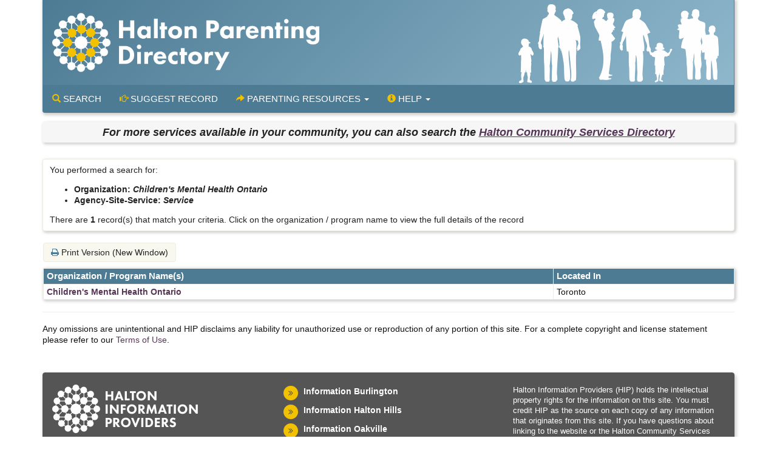

--- FILE ---
content_type: text/html; Charset=utf-8
request_url: https://parents.hipinfo.ca/results.asp?OLSCode=SERVICE&ORGNUM=MET2375
body_size: 9508
content:






<!DOCTYPE HTML PUBLIC "-//W3C//DTD HTML 4.01 Transitional//EN" "http://www.w3.org/TR/html4/loose.dtd">

<html lang="en-CA" class="no-js">
<head>
	<meta http-equiv="X-UA-Compatible" content="IE=edge">
	<meta charset="utf-8">

	<meta http-equiv="pragma" content="no-cache">
	<meta http-equiv="cache-control" content="no-cache" />
	<meta name="ROBOTS" content="NOINDEX,FOLLOW">


	<!--  Mobile viewport optimized: j.mp/bplateviewport -->
	<meta name="viewport" content="width=device-width, initial-scale=1.0">

	
<style type="text/css">
<!--
.SubjectHeading1 {
	font-size: larger;
	font-weight: bold;
	border-top: thin solid;
	padding: 5px 0px 0px;
}
.SubjectHeading2 {
	font-size: larger;
	font-weight: bold;
}
-->
</style>


	<title>Search Results</title>

	<link rel="shortcut icon" id="shortcut_icon" href="https://wptest.hipinfo.ca/wp-content/uploads/2024/02/HCSD_parenting_large_white-e1707426549258.png">

	<link rel="search" href="/" title="Search Start">
	<link rel="stylesheet" href="https://maxcdn.bootstrapcdn.com/font-awesome/4.6.1/css/font-awesome.min.css">

	<link rel="stylesheet" type="text/css" href="/styles/d/176736328700/ciocbasic_300.css" id="basic_style">
	<link rel="stylesheet" type="text/css" href="/styles/d/176736328700/cioctheme_300.css" id="template_style">




	<!-- All JavaScript at the bottom, except for Modernizr which enables HTML5 elements & feature detects -->
	<script src="/scripts/modernizr-2.0.6-custom.min_v206.js" type="text/javascript"></script>
	<!--[if lt IE 9 ]>
	<script src="/scripts/respond.min.js" type="text/javascript"></script>
	<![endif]-->


	<script type="text/javascript"><!--

		function add_class(el, classname) {
			if (!el) {
				return;
			}
			var myRE = new RegExp("\\b" + classname + "\\b");
			if (!myRE.test(el.className)) {
				if (el.className) {
					classname = ' ' + classname;
				}
				el.className += classname;
			}
		}

		function remove_class(el, classname) {
			if (!el) {
				return;
			}
			var classnames = el.className.split(' ');
			var newclasses = [];
			for (var i = 0; i < classnames.length; i++) {
				var cn = classnames[i];
				if (cn != classname) {
					newclasses.push(cn);
				}
			}
			el.className = newclasses.join(' ')
		}

		function hide(el) {
			add_class(el, 'NotVisible');
		}

		function show(el) {
			remove_class(el, 'NotVisible');
		}

		function openWin(pageToOpen, windowName) {
			popWin = window.open(pageToOpen, windowName, "toolbar=no,width=490,height=485,location=no,scrollBars=yes,resizable=no,titlebar=yes");
			popWin.focus();
		}

		function openWinL(pageToOpen, windowName) {
			popWin = window.open(pageToOpen, windowName, "toolbar=no,width=650,height=520,location=no,scrollBars=yes,resizable=no,titlebar=yes");
			popWin.focus();
		}

		function openWinXL(pageToOpen, windowName) {
			popWin = window.open(pageToOpen, windowName, "toolbar=no,width=755,height=550,location=no,scrollBars=yes,resizable=no,titlebar=yes");
			popWin.focus();
		}

	//--></script>

	<meta name="og:site_name" value="parents.hipinfo.ca" />
	<script type="application/ld+json">
		{
			"@context" : "https://schema.org",
			"@type" : "WebSite",
			"name" : "parents.hipinfo.ca",
			"url" : "parents.hipinfo.ca"
		}
	</script>

</head>


<body  >
<a class="sr-only" href="#page_content">Skip to main content</a>

	<div id="body_content">

		
<nav class="navbar navbar-inverse navbar-static-top" id="CIOC_topnav">
	<div class="container-fluid">
		
		<div class="navbar-header visible-sm-block visible-xs-block">
			<div class="navbar-brand navbar-center">Halton Parenting Directory</div>
		</div>
		
		<div class="collapse navbar-collapse CIOC_nav_collapse">
			
			
			<ul class="nav navbar-nav navbar-left">
				<li><a href="https://parents.hipinfo.ca"><span class="glyphicon glyphicon-home" aria-hidden="true"></span> Halton Parenting Directory</a></li>
			</ul>
			
			
			
			<ul class="nav navbar-nav navbar-right">
				
				
			</ul>
			
			<div class="navbar-brand navbar-nav navbar-center hidden-sm hidden-xs">Halton Parenting Directory</div>
			
		</div>
	</div>
</nav>

<div class="container container-nocontrast">
	<div class="site-header" style="border-top: 0;">
		
		
		
		<div class="header-image header-logo " >
			<div class="row">
				
				<div class="col-xs-12">
					<div id="CIOC_logo">
						<a class="header-logo-link" href="https://parents.hipinfo.ca">
							
							<img src="https://s3.amazonaws.com/cioc.halton/HCSD_parenting.png" class="img-responsive site-logo" alt="Halton Parenting Directory" >
							
							
						</a>
					</div>
				</div>
				
				
			</div>
		</div>
		
		
		<nav class="navbar navbar-default navbar-static-top" id="CIOC_mainnav">
			<div class="" id="CIOC_mainnav_container">
				
				<div class="navbar-header" id="CIOC_mainnav_header">
					<button type="button" class="navbar-toggle collapsed" data-toggle="collapse" data-target=".CIOC_nav_collapse" aria-expanded="false" aria-controls="navbar">
						<span class="sr-only">Toggle Menu</span>
						<span class="icon-bar"></span>
						<span class="icon-bar"></span>
						<span class="icon-bar"></span>
					</button>
				</div>
				<div class="collapse navbar-collapse navbar-left CIOC_nav_collapse CIOC_center_navbar" id="CIOC_mainnav_navbar">
					<ul class="nav navbar-nav">
						
						<li><a href="/"><span class="glyphicon glyphicon-search" aria-hidden="true"></span> Search</a></li>
						
						<li><a href="/feedback.asp"><span class="glyphicon glyphicon-hand-right" aria-hidden="true"></span> Suggest Record</a></li>
						
						
						
						<li class="dropdown">
							<a class="dropdown-toggle" aria-expanded="false" aria-haspopup="true" role="button" data-toggle="dropdown" href="#"><span aria-hidden="true" class="glyphicon glyphicon-share-alt"></span> Parenting Resources <span class="caret"></span></a>
							<ul class="dropdown-menu dropdown-menu-right">
								
								<li><a href="https://thrc.ca/ccdil/"><i class="fa fa-child menu-icon" aria-hidden="true"></i> Child Care Directory and Information Line</a></li>
								
								<li><a href="https://www.halton.ca/For-Residents/Children-and-Parenting"><span class="fa fa-child menu-icon" aria-hidden="true"></span> Halton Region: Children and Parenting</a></li>
								
								<li><a href="https://connectplaylearn.ca"><span class="fa fa-child menu-icon" aria-hidden="true"></span> Connect Play & Learn Every Day!</a></li>
								
							</ul>
						</li>
						
						
						<li class="dropdown">
							<a class="dropdown-toggle" aria-expanded="false" aria-haspopup="true" role="button" data-toggle="dropdown" href="#"><span class="glyphicon glyphicon-info-sign" aria-hidden="true"></span> Help <span class="caret"></span></a>
							<ul class="dropdown-menu dropdown-menu-right">
								
								<li><a href="mailto:hip@oakville.ca"><i class="fa fa-cog menu-icon" aria-hidden="true"></i> Contact Us</a></li>
								
								<li><a href="/pages/hcsd-training-and-display-materials"><i class="glyphicon glyphicon-blackboard menu-icon"></i> HCSD Training</a></li>
								
								<li><a href="/pages/about-HIP-and-FAQs"><span class="glyphicon glyphicon-question-sign menu-icon" aria-hidden="true"></span> About / FAQs</a></li>
								
								<li><a href="/pages/hip-terms-of-use"><span class="glyphicon glyphicon-question-sign menu-icon" aria-hidden="true"></span> Terms of Use & Privacy</a></li>
								
								<li><a href="/pages/search-tips"><span class="glyphicon glyphicon-question-sign menu-icon" aria-hidden="true"></span> Search Tips</a></li>
								
								<li><a href="https://halton.cioc.ca/login.asp"><span class="glyphicon glyphicon-log-in menu-icon" aria-hidden="true"></span> Login</a></li>
								
							</ul>
						</li>
						
						
						<li style="display:none;"><a id="myListLink" href="/viewlist.asp" class="ListUI" style="display:none;"><span aria-hidden="true" class="glyphicon glyphicon-list-alt"></span> View List (<span id="myListCount"></span>)</a></li>
					</ul>
				</div>
				
			</div>
		</nav>
	</div>

	
	<div class="site-tag-line-bar">
		<h3 class="site-tag-line">For more services available in your community, you can also search the <a href="https://www.hipinfo.ca" style="text-decoration:underline;">Halton Community Services Directory</a></h3>
	</div>
	
	

	
	<ol class="breadcrumb">
		<li><a href="/">Home</a></li>
		<li class="active">
			Search Results
			
		</li>
	</ol>
	




		<div id="page_content" role="main">

		


		


<div id="google-translate-element-parent" class="clearfix mb5" style="display:none;"><div class="content-bubble-float"><div id="google-translate-element" class="mb5"></div></div></div>
		<div id="SearchResultsArea">

<script type="text/javascript">
    window.cioc_results_count = 1;
</script>

	<div id="results-info" class="content-bubble padding-md clear-line-below">
<p id="SearchDetails">You performed a search for: </p>
<ul id="SearchDetailsList">
<li class="search-info-list">Organization: <em>Children's Mental Health Ontario</em></li>
<li class="search-info-list">Agency-Site-Service: <em>Service</em></li>
</ul>There are  <strong>1</strong>  record(s) that match your criteria. <br class="hidden-lg">Click on the organization / program name to view the full details of the record
	</div>

	<div id="results-menu">

		<a class="btn btn-info" href="results.asp?ORGNUM=MET2375&GHID=&GHID_2=&GHIDx=&OLSCode='SERVICE'&PrintMd=on" target="_BLANK">
			<span class="fa fa-print" aria-hidden="true"></span>
			Print Version (New Window)
		</a>

		<span id="map_my_results_ui" style="display: none;">
			<a class="btn btn-info" href="#/SHOWMAP" id="map_my_results">
				<span class="glyphicon glyphicon-globe" aria-hidden="true"></span>
				Map Results
			</a>
		</span>

	</div>

<style type="text/css">

	@media screen and (max-width: 1023px)  {

	.ResponsiveResults td:nth-of-type(2):before { content: ""; }

	.ResponsiveResults td:nth-of-type(3):before { content: "Organization / Program Name(s)"; }

	.ResponsiveResults td:nth-of-type(4):before { content: "Located In"; }

}

</style>

	<div class="panel panel-default">
	<div class="panel-body no-padding">
	<table class="BasicBorder inset-table cell-padding-3 HideListUI HideMapColumn ResponsiveResults " id="results_table">
		<thead>
			<tr class="RevTitleBox">

				<th class="MobileShowField"></th>

				<th class="MapColumn MobileHideField">&nbsp;</th>

				<th>Organization / Program Name(s)</th>

				<th>Located In</th>

			</tr>
		</thead>

		<tbody>

			<tr valign="top"			>

				<td class="MobileShowField">
					<h3>
		<span id="map_column_mobile_MET0764" class="MapColumnMobile MobileMiniColumnSpan"><a class="MapLinkMobile" id="map_link_mobile_MET0764" href="javascript:void(0);" data-num="MET0764" data-info="{&quot;num&quot;: &quot;MET0764&quot;}"><img id="map_marker_icon_mobile_MET0764" src="images/mapping/mm_0_white_20.png" border="0" align="absbottom" alt="Map Record"></a></span><a class="DetailsLink" data-num="MET0764" id="details_link_MET0764" href="/record/MET0764?Number=0">Children's Mental Health Ontario</a>
					</h3>
				</td>
		<td id="map_column_MET0764" class="MapColumn MobileHideField"><a class="MapLink" id="map_link_MET0764" href="javascript:void(0);" data-num="MET0764" data-info="{&quot;num&quot;: &quot;MET0764&quot;, &quot;latitude&quot;: &quot;43.65541&quot;, &quot;longitude&quot;: &quot;-79.386376&quot;, &quot;mappin&quot;: 1, &quot;orgname&quot;: &quot;Children's Mental Health Ontario&quot;}"><img id="map_marker_icon_MET0764" src="images/mapping/mm_0_white_20.png" border="0" align="absbottom" alt="Map Record"></a></td><td class="MobileHideField"><a class="DetailsLink" data-num="MET0764" id="details_link_MET0764" href="/record/MET0764?Number=0">Children's Mental Health Ontario</a></td><td >Toronto</td>
		</tr>
		
		</tbody>
	</table>
	</div>
	</div>

		</div>

<script type="text/javascript">var is_ie7 = false;</script>
<!--[if lte IE 7]>
<script type="text/javascript">var is_ie7 = true;</script>
<![endif]-->
<script type="text/javascript">var skip_mapping = false;</script>
<!--[if lte IE 6]>
<script type="text/javascript">var skip_mapping = true;</script>
<![endif]-->

                <script src="https://ajax.googleapis.com/ajax/libs/jquery/1.9.1/jquery.min.js"></script>
                <script src="https://code.jquery.com/jquery-migrate-1.2.1.min.js"></script>
                <script src="https://ajax.googleapis.com/ajax/libs/jqueryui/1.9.0/jquery-ui.min.js"></script>
                <script type="text/javascript">$.widget.bridge("uibutton", jQuery.ui.button);$.widget.bridge("uitooltip", jQuery.ui.tooltip);</script>
                
                <script src="https://maxcdn.bootstrapcdn.com/bootstrap/3.3.5/js/bootstrap.min.js" integrity="sha256-Sk3nkD6mLTMOF0EOpNtsIry+s1CsaqQC1rVLTAy+0yc= sha512-K1qjQ+NcF2TYO/eI3M6v8EiNYZfA95pQumfvcVrTHtwQVDG+aHRqLi/ETn2uB+1JqwYqVG3LIvdm9lj6imS/pQ==" crossorigin="anonymous"></script>
                <script src="https://cdn.jsdelivr.net/bootstrap.jasny/3.13/js/jasny-bootstrap.min.js"></script>
            
            <script type="text/javascript" src="/scripts/results.min_v1744558909.js"></script><script type="text/javascript" src="/scripts/cultures/globalize.culture.en-CA_v1695610956.js"></script>
<script type="text/javascript">


jQuery(function() {
	;
	initialize_listing_toggle.apply(null, ["[Show Listings]", "[Hide Listings]", "[Show Deleted]", "[Hide Deleted]"]);
	var map_pins = {
		0: {
				category: 'Multiple organizations with a similar map location',
				image_small_circle: 'images/mapping/mm_0_white_20_circle.png'

	
			}, 1: {
				category: '',
				image: 'images/mapping/mm_1_red.png',
				image_small: 'images/mapping/mm_1_red_20.png',
				image_small_dot: 'images/mapping/mm_1_red_dot_20.png',
				image_small_circle: 'images/mapping/mm_1_red_20_circle.png',
				colour: 'FF0000'
			}, 2: {
				category: '',
				image: 'images/mapping/mm_2_orange.png',
				image_small: 'images/mapping/mm_2_orange_20.png',
				image_small_dot: 'images/mapping/mm_2_orange_dot_20.png',
				image_small_circle: 'images/mapping/mm_2_orange_20_circle.png',
				colour: 'FF8041'
			}, 3: {
				category: '',
				image: 'images/mapping/mm_3_yelloworange.png',
				image_small: 'images/mapping/mm_3_yelloworange_20.png',
				image_small_dot: 'images/mapping/mm_3_yelloworange_dot_20.png',
				image_small_circle: 'images/mapping/mm_3_yelloworange_20_circle.png',
				colour: 'FFD541'
			}, 4: {
				category: '',
				image: 'images/mapping/mm_4_yellow.png',
				image_small: 'images/mapping/mm_4_yellow_20.png',
				image_small_dot: 'images/mapping/mm_4_yellow_dot_20.png',
				image_small_circle: 'images/mapping/mm_4_yellow_20_circle.png',
				colour: 'FDFF54'
			}, 5: {
				category: '',
				image: 'images/mapping/mm_5_yellowgreen.png',
				image_small: 'images/mapping/mm_5_yellowgreen_20.png',
				image_small_dot: 'images/mapping/mm_5_yellowgreen_dot_20.png',
				image_small_circle: 'images/mapping/mm_5_yellowgreen_20_circle.png',
				colour: 'ACFF41'
			}, 6: {
				category: '',
				image: 'images/mapping/mm_6_green.png',
				image_small: 'images/mapping/mm_6_green_20.png',
				image_small_dot: 'images/mapping/mm_6_green_dot_20.png',
				image_small_circle: 'images/mapping/mm_6_green_20_circle.png',
				colour: '2BCC5C'
			}, 7: {
				category: '',
				image: 'images/mapping/mm_7_lightblue.png',
				image_small: 'images/mapping/mm_7_lightblue_20.png',
				image_small_dot: 'images/mapping/mm_7_lightblue_dot_20.png',
				image_small_circle: 'images/mapping/mm_7_lightblue_20_circle.png',
				colour: '3CE2E7'
			}, 8: {
				category: '',
				image: 'images/mapping/mm_8_blue.png',
				image_small: 'images/mapping/mm_8_blue_20.png',
				image_small_dot: 'images/mapping/mm_8_blue_dot_20.png',
				image_small_circle: 'images/mapping/mm_8_blue_20_circle.png',
				colour: '1753FF'
			}, 9: {
				category: '',
				image: 'images/mapping/mm_9_purple.png',
				image_small: 'images/mapping/mm_9_purple_20.png',
				image_small_dot: 'images/mapping/mm_9_purple_dot_20.png',
				image_small_circle: 'images/mapping/mm_9_purple_20_circle.png',
				colour: '8244E8'
			}, 10: {
				category: '',
				image: 'images/mapping/mm_10_pink.png',
				image_small: 'images/mapping/mm_10_pink_20.png',
				image_small_dot: 'images/mapping/mm_10_pink_dot_20.png',
				image_small_circle: 'images/mapping/mm_10_pink_20_circle.png',
				colour: 'e96ad9'
			}, 11: {
				category: '',
				image: 'images/mapping/mm_11_grey.png',
				image_small: 'images/mapping/mm_11_grey_20.png',
				image_small_dot: 'images/mapping/mm_11_grey_dot_20.png',
				image_small_circle: 'images/mapping/mm_11_grey_20_circle.png',
				colour: 'CCCCCC'
			}, 12: {
				category: '',
				image: 'images/mapping/mm_12_black.png',
				image_small: 'images/mapping/mm_12_black_20.png',
				image_small_dot: 'images/mapping/mm_12_black_dot_20.png',
				image_small_circle: 'images/mapping/mm_12_black_20_circle.png',
				colour: '000000'
		}
	};
	var translations = {
		txt_more_info: 'More info',
		txt_legend: 'Legend',
		txt_to_bottom: 'To Bottom',
		txt_to_side: 'To Side',
		txt_close: 'Close'
	};
	
	initialize_mapping({map_pins: map_pins, translations: translations,
			culture: "en-CA",
			key_arg: "key=AIzaSyD9BuY73Eik8FtaGME-3GxEC2XDIEzmcxo",
			auto_start: false
	});
	
	if (window.cioc_search_datatable) {
		window.cioc_search_datatable();
	}

});
</script>






		
		<div id="bottom-message-container">
			<hr id="bottom-message-hr">
			<p>Any omissions are unintentional and HIP disclaims any liability for unauthorized use or reproduction of any portion of this site. For a complete copyright and license statement please refer to our <a href="https://halton.cioc.ca/pages/hip-terms-of-use" target="_blank">Terms of Use</a>.</p>
		</div>
		</div>

				<div class="footer footer-narrow">
		<div class="row">
			
			<div class="col-xxs-12 col-xs-6 col-sm-4 footer-col">
				
				<div class="table link-table">
					
					
					
					
					
					
					
					
					
					
				</div>
				
				<p><a href="/record/BTN2201"><img src="https://s3.amazonaws.com/cioc.halton/HIP.png" alt="Halton Information Providers" class="img-responsive"></a></p>
<p><a href="/record/BTN2201"><span class="glyphicon glyphicon-info-sign" aria-hidden="true"></span> About Halton Information Providers</a></p>

<h5>Follow Us on Twitter</h5>
		<a href="https://twitter.com/HIPinfoOnline" class="twitter-follow-button" data-size="large" data-show-screen-name="false" data-show-count="false">Follow @HIPinfoOnline</a><script async src="https://platform.twitter.com/widgets.js" charset="utf-8"></script>
<h5>Like Us on Facebook</h5>
<div id="fb-root"></div>
<script async defer crossorigin="anonymous" src="https://connect.facebook.net/en_US/sdk.js#xfbml=1&version=v10.0" nonce="xNJYSQ5Z"></script>
<div class="fb-like" data-href="https://www.facebook.com/HIPinfoOnline" data-width="" data-layout="button" data-action="like" data-size="large" data-share="false"></div>
				
			</div>
			
			
			<div class="col-xxs-12 col-xs-6 col-sm-4 footer-col">
				
				
				<div class="table link-table">
					
					<div class="table-row">
						<div class="table-cell icon-cell">
							<span class="fa-stack">
								<i class="fa fa-circle fa-stack-2x"></i>
								<i class="fa fa-angle-double-right fa-inverse fa-stack-1x"></i>
							</span>
						</div>
						<div class="table-cell icon-cell-text"><a href="/record/BTN4017">Information Burlington</a></div>
					</div>
					
					<div class="table-row">
						<div class="table-cell icon-cell">
							<span class="fa-stack">
								<i class="fa fa-circle fa-stack-2x"></i>
								<i class="fa fa-angle-double-right fa-inverse fa-stack-1x"></i>
							</span>
						</div>
						<div class="table-cell icon-cell-text"><a href="/record/ACT4000">Information Halton Hills</a></div>
					</div>
					
					<div class="table-row">
						<div class="table-cell icon-cell">
							<span class="fa-stack">
								<i class="fa fa-circle fa-stack-2x"></i>
								<i class="fa fa-angle-double-right fa-inverse fa-stack-1x"></i>
							</span>
						</div>
						<div class="table-cell icon-cell-text"><a href="/record/OAK0001">Information Oakville</a></div>
					</div>
					
					<div class="table-row">
						<div class="table-cell icon-cell">
							<span class="fa-stack">
								<i class="fa fa-circle fa-stack-2x"></i>
								<i class="fa fa-angle-double-right fa-inverse fa-stack-1x"></i>
							</span>
						</div>
						<div class="table-cell icon-cell-text"><a href="/record/MIL0000">Information Milton</a></div>
					</div>
					
					<div class="table-row">
						<div class="table-cell icon-cell">
							<span class="fa-stack">
								<i class="fa fa-circle fa-stack-2x"></i>
								<i class="fa fa-angle-double-right fa-inverse fa-stack-1x"></i>
							</span>
						</div>
						<div class="table-cell icon-cell-text"><a href="/record/OAK2712">The Halton Resource Connection, Child Care Directory and Information Line</a></div>
					</div>
					
				</div>
				
			</div>
			
			
			<div class="col-xxs-12 col-xs-12 col-sm-4 footer-col">
				<p style="font-size:small;">Halton Information Providers (HIP) holds the intellectual property rights for the information on this site.  You must credit HIP as the source on each copy of any information that originates from this site.  If you have questions about linking to the website or the Halton Community Services Directory, or using information from the directory, please see our <a href="/pages/hip-terms-of-use">Terms of Use</a> or email <a href="mailto:HIP@oakville.ca">HIP@oakville.ca</a>.</p>
			</div>
			
		</div>
	</div>
</div>


			<div class="container-fluid">
				<footer class="last-line">
					<div class="copyright">&copy; 2026 Halton Information Providers</div>
					<div class="cioc-attribution">This database runs on the <a href="http://www.opencioc.org/">OpenCIOC Platform</a></div>
				</footer>
			</div>


	</div> <!--! end of #container -->

		

	<script type="text/javascript">
	 (
	  function() {
		  class CiocCookieConsent extends EventTarget {
			constructor() {
				super();
				var self = this;
				this.COOKIE_CONSENT_KEY = 'cioc_cookie_consent';
				this.prompt_enabled = false;
				window.addEventListener("storage", function(e)
						{self.onStorageChange(e)});
				this.consent_state = this.check_stored_consent_state();
			}
			check_stored_consent_state() {
				let value = localStorage.getItem(this.COOKIE_CONSENT_KEY);
				return this.parse_stored_consent_state(value);
			}
			parse_stored_consent_state(value) {
				if (value) {
					let parsed = JSON.parse(value);
					let date_saved = new Date(parsed.date_saved);
					let maxage = date_saved.getTime() + (3600*24*182*1000);
					if(Date.now() > maxage) {
						localStorage.removeItem(this.COOKIE_CONSENT_KEY);
						return null;
					}
					return parsed;
				}
				return null;
			}
			emitConsentChangeEvent() {
				this.dispatchEvent(new CustomEvent("cookieconsentchanged", { detail: this.consent_state }));
			}
			onStorageChange(e) {
				if(e.key == this.COOKIE_CONSENT_KEY){
					this.consent_state = this.parse_stored_consent_state(e.newvalue);
					this.emitConsentChangeEvent();
				}
			}
			isAnalyticsAllowed() {
				if (!this.prompt_enabled) {
					return true;
				}
				return this.consent_state && this.consent_state.cookies_allowed === 'all';
			}
			storeConsentChange(cookies_allowed) {
				this.consent_state = {'date_saved': (new Date()).toISOString(),
						'cookies_allowed': cookies_allowed}
				let value = JSON.stringify(this.consent_state);
				localStorage.setItem(this.COOKIE_CONSENT_KEY, value);
				this.emitConsentChangeEvent();
				jQuery('#cioc-inline-cookie-prompt').hide();
				jQuery('#cioc-cookie-prompt-modal').modal('hide');
			}
			acceptAll() {
				this.storeConsentChange('all');
			}
			acceptNeccessary() {
				this.storeConsentChange('necessary');
			}
			configureUI($){
				var self = this;
				if(!this.consent_state) {
					$('#cioc-inline-cookie-prompt').show();
				}
				$("#body_content").on('click', '.cioc-cookie-accept-all', function() {
					self.acceptAll();
				}).on('click', '.cioc-cookie-only-necessary', function() {
					self.acceptNeccessary();
				});
			}
		  }
		  if(!window.cioc_cookie_consent) {
			  window.cioc_cookie_consent = new CiocCookieConsent();
			  if (window.cioc_cookie_consent.prompt_enabled) {
				  jQuery(function(){
					window.cioc_cookie_consent.configureUI(jQuery);
				  });
			  }
		  }

	  })();
	 </script>


		
	<script type="text/javascript">
	(function() {
	var list_nums = [];

	var init = function() {
		init_list_adder({
			has_session: false,
			list_view_mode: false,
			already_added: list_nums,
			ct_update_url: "/ct/push",
			list_update_url: "/jsonfeeds/updatelist.asp",
			domain: 'CIC'
			});
	}
	jQuery(init);
	})();
	</script>

	
	<!-- Google Analytics -->
	<script type="text/javascript">
		(function() {
		window.dataLayer = window.dataLayer || [];
		window.gtag = function(){dataLayer.push(arguments);}
		if (window.cioc_cookie_consent.prompt_enabled) {
			gtag('consent', 'default', {
				'ad_user_data': 'denied',
				'ad_personalization': 'denied',
				'ad_storage': 'denied',
				'analytics_storage': 'denied',
			});
		}
		gtag('js', new Date());
		var record_page_event = function() {
		  var gtagScript = document.createElement('script');
		  gtagScript.async = true;
		  gtagScript.src = "https://www.googletagmanager.com/gtag/js?id=G-TC5DX0MSYX";

		  var firstScript = document.getElementsByTagName('script')[0];
		  firstScript.parentNode.insertBefore(gtagScript,firstScript);

			
		{
			
			let d = {"dimension1": "PUBLIC", "dimension2": "en-CA", "dimension3": "CIC-360"};
			if(window.cioc_results_count) {
			   d['metric4'] = window.cioc_results_count;
			}

			window.cioc_ga4_code = 'G-TC5DX0MSYX';
			window.cioc_ga4_dimensions = d;
			gtag('config', window.cioc_ga4_code,  {send_page_view: false});
			gtag('event', 'page_view', jQuery.merge(
				{page_title: document.title,
				page_location: location.href, send_to:
				window.cioc_ga4_code}, d)
			);
		}
		}
		var record_consent = function() {
			gtag('consent', 'update', {
				'ad_user_data': 'denied',
				'ad_personalization': 'denied',
				'ad_storage': 'denied',
				'analytics_storage': 'granted',
			});
		}
		if (window.cioc_cookie_consent.prompt_enabled) {
			if (window.cioc_cookie_consent.isAnalyticsAllowed()) {
				record_consent();
				record_page_event();
			} else {
				window.cioc_cookie_consent.addEventListener('cookieconsentchanged', function() {
					if (window.cioc_cookie_consent.isAnalyticsAllowed()) {
						record_consent();
						record_page_event();
					}
				});
			}
		} else {
			record_page_event();
		}
			
			
		})();

	</script>
	<!-- End Google Analytics -->
	<script type="text/javascript">
	jQuery(function(){
		window.googleTranslateElementInit = function() {
			var settings = {pageLanguage: 'en-CA', layout: google.translate.TranslateElement.InlineLayout.SIMPLE}
			if (window.cioc_ga4_code) {
				settings.gaTrack = true;
				settings.gaId = window.cioc_ga4_code;
			}
			jQuery('#google-translate-element-parent').show();
			new google.translate.TranslateElement(settings, 'google-translate-element');
		};
	});
	</script>
	<script type="text/javascript" src="//translate.google.com/translate_a/element.js?cb=googleTranslateElementInit"></script>
	
</body>
</html>

